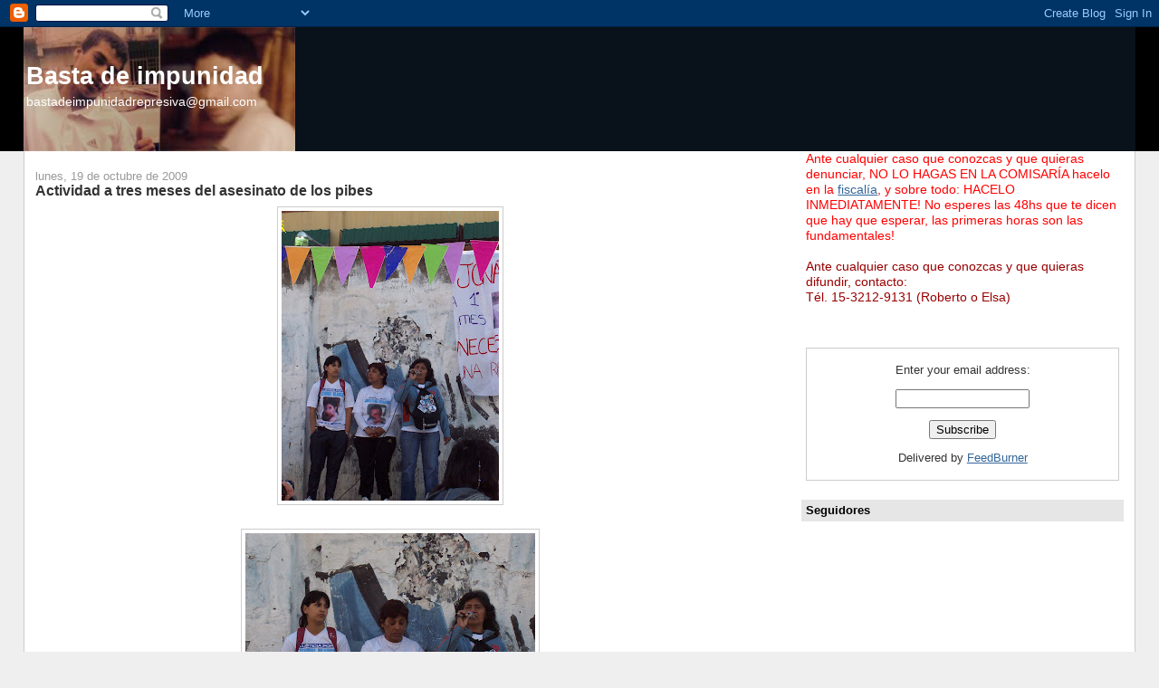

--- FILE ---
content_type: text/html; charset=UTF-8
request_url: https://bastadeimpunidadrepresiva.blogspot.com/2009/10/
body_size: 15036
content:
<!DOCTYPE html>
<html dir='ltr'>
<head>
<link href='https://www.blogger.com/static/v1/widgets/2944754296-widget_css_bundle.css' rel='stylesheet' type='text/css'/>
<meta content='text/html; charset=UTF-8' http-equiv='Content-Type'/>
<meta content='blogger' name='generator'/>
<link href='https://bastadeimpunidadrepresiva.blogspot.com/favicon.ico' rel='icon' type='image/x-icon'/>
<link href='http://bastadeimpunidadrepresiva.blogspot.com/2009/10/' rel='canonical'/>
<link rel="alternate" type="application/atom+xml" title="Basta de impunidad - Atom" href="https://bastadeimpunidadrepresiva.blogspot.com/feeds/posts/default" />
<link rel="alternate" type="application/rss+xml" title="Basta de impunidad - RSS" href="https://bastadeimpunidadrepresiva.blogspot.com/feeds/posts/default?alt=rss" />
<link rel="service.post" type="application/atom+xml" title="Basta de impunidad - Atom" href="https://www.blogger.com/feeds/4704854648751918339/posts/default" />
<!--Can't find substitution for tag [blog.ieCssRetrofitLinks]-->
<meta content='http://bastadeimpunidadrepresiva.blogspot.com/2009/10/' property='og:url'/>
<meta content='Basta de impunidad' property='og:title'/>
<meta content='bastadeimpunidadrepresiva@gmail.com' property='og:description'/>
<title>Basta de impunidad: octubre 2009</title>
<style id='page-skin-1' type='text/css'><!--
/*
-----------------------------------------------
Blogger Template Style
Name:     Stretch Denim
Designer: Darren Delaye
URL:      www.DarrenDelaye.com
Date:     11 Jul 2006
-----------------------------------------------
*/
body {
background: #efefef;
margin: 0;
padding: 0px;
font: x-small Verdana, Arial;
text-align: center;
color: #333333;
font-size/* */:/**/small;
font-size: /**/small;
}
a:link {
color: #336699;
}
a:visited {
color: #336699;
}
a img {
border-width: 0;
}
#outer-wrapper {
font: normal normal 100% Verdana, Arial, Sans-serif;;
}
/* Header
----------------------------------------------- */
#header-wrapper {
margin:0;
padding: 0;
background-color: #000000;
text-align: left;
}
#header {
margin: 0 2%;
background-color: #09111a;
color: #ffffff;
padding: 0;
font: normal normal 210% Verdana, Arial, Sans-serif;;
position: relative;
}
h1.title {
padding-top: 38px;
margin: 0 1% .1em;
line-height: 1.2em;
font-size: 100%;
}
h1.title a, h1.title a:visited {
color: #ffffff;
text-decoration: none;
}
#header .description {
display: block;
margin: 0 1%;
padding: 0 0 40px;
line-height: 1.4em;
font-size: 50%;
}
/* Content
----------------------------------------------- */
.clear {
clear: both;
}
#content-wrapper {
margin: 0 2%;
padding: 0 0 15px;
text-align: left;
background-color: #ffffff;
border: 1px solid #cccccc;
border-top: 0;
}
#main-wrapper {
margin-left: 1%;
width: 64%;
float: left;
background-color: #ffffff;
display: inline;       /* fix for doubling margin in IE */
word-wrap: break-word; /* fix for long text breaking sidebar float in IE */
overflow: hidden;      /* fix for long non-text content breaking IE sidebar float */
}
#sidebar-wrapper {
margin-right: 1%;
width: 29%;
float: right;
background-color: #ffffff;
display: inline;       /* fix for doubling margin in IE */
word-wrap: break-word; /* fix for long text breaking sidebar float in IE */
overflow: hidden;      /* fix for long non-text content breaking IE sidebar float */
}
/* Headings
----------------------------------------------- */
h2, h3 {
margin: 0;
}
/* Posts
----------------------------------------------- */
.date-header {
margin: 1.5em 0 0;
font-weight: normal;
color: #999999;
font-size: 100%;
}
.post {
margin: 0 0 1.5em;
padding-bottom: 1.5em;
}
.post-title {
margin: 0;
padding: 0;
font-size: 125%;
font-weight: bold;
line-height: 1.1em;
}
.post-title a, .post-title a:visited, .post-title strong {
text-decoration: none;
color: #333333;
font-weight: bold;
}
.post div {
margin: 0 0 .75em;
line-height: 1.3em;
}
.post-footer {
margin: -.25em 0 0;
color: #333333;
font-size: 87%;
}
.post-footer .span {
margin-right: .3em;
}
.post img, table.tr-caption-container {
padding: 4px;
border: 1px solid #cccccc;
}
.tr-caption-container img {
border: none;
padding: 0;
}
.post blockquote {
margin: 1em 20px;
}
.post blockquote p {
margin: .75em 0;
}
/* Comments
----------------------------------------------- */
#comments h4 {
margin: 1em 0;
color: #999999;
}
#comments h4 strong {
font-size: 110%;
}
#comments-block {
margin: 1em 0 1.5em;
line-height: 1.3em;
}
#comments-block dt {
margin: .5em 0;
}
#comments-block dd {
margin: .25em 0 0;
}
#comments-block dd.comment-footer {
margin: -.25em 0 2em;
line-height: 1.4em;
font-size: 78%;
}
#comments-block dd p {
margin: 0 0 .75em;
}
.deleted-comment {
font-style:italic;
color:gray;
}
.feed-links {
clear: both;
line-height: 2.5em;
}
#blog-pager-newer-link {
float: left;
}
#blog-pager-older-link {
float: right;
}
#blog-pager {
text-align: center;
}
/* Sidebar Content
----------------------------------------------- */
.sidebar h2 {
margin: 1.6em 0 .5em;
padding: 4px 5px;
background-color: #e6e6e6;
font-size: 100%;
color: #000000;
}
.sidebar ul {
margin: 0;
padding: 0;
list-style: none;
}
.sidebar li {
margin: 0;
padding-top: 0;
padding-right: 0;
padding-bottom: .5em;
padding-left: 15px;
text-indent: -15px;
line-height: 1.5em;
}
.sidebar {
color: #333333;
line-height:1.3em;
}
.sidebar .widget {
margin-bottom: 1em;
}
.sidebar .widget-content {
margin: 0 5px;
}
/* Profile
----------------------------------------------- */
.profile-img {
float: left;
margin-top: 0;
margin-right: 5px;
margin-bottom: 5px;
margin-left: 0;
padding: 4px;
border: 1px solid #cccccc;
}
.profile-data {
margin:0;
text-transform:uppercase;
letter-spacing:.1em;
font-weight: bold;
line-height: 1.6em;
font-size: 78%;
}
.profile-datablock {
margin:.5em 0 .5em;
}
.profile-textblock {
margin: 0.5em 0;
line-height: 1.6em;
}
/* Footer
----------------------------------------------- */
#footer {
clear: both;
text-align: center;
color: #333333;
}
#footer .widget {
margin:.5em;
padding-top: 20px;
font-size: 85%;
line-height: 1.5em;
text-align: left;
}
/** Page structure tweaks for layout editor wireframe */
body#layout #header {
width: 750px;
}

--></style>
<link href='https://www.blogger.com/dyn-css/authorization.css?targetBlogID=4704854648751918339&amp;zx=06f2197e-d37e-4ce7-9f38-bb96e812b9a2' media='none' onload='if(media!=&#39;all&#39;)media=&#39;all&#39;' rel='stylesheet'/><noscript><link href='https://www.blogger.com/dyn-css/authorization.css?targetBlogID=4704854648751918339&amp;zx=06f2197e-d37e-4ce7-9f38-bb96e812b9a2' rel='stylesheet'/></noscript>
<meta name='google-adsense-platform-account' content='ca-host-pub-1556223355139109'/>
<meta name='google-adsense-platform-domain' content='blogspot.com'/>

</head>
<body>
<div class='navbar section' id='navbar'><div class='widget Navbar' data-version='1' id='Navbar1'><script type="text/javascript">
    function setAttributeOnload(object, attribute, val) {
      if(window.addEventListener) {
        window.addEventListener('load',
          function(){ object[attribute] = val; }, false);
      } else {
        window.attachEvent('onload', function(){ object[attribute] = val; });
      }
    }
  </script>
<div id="navbar-iframe-container"></div>
<script type="text/javascript" src="https://apis.google.com/js/platform.js"></script>
<script type="text/javascript">
      gapi.load("gapi.iframes:gapi.iframes.style.bubble", function() {
        if (gapi.iframes && gapi.iframes.getContext) {
          gapi.iframes.getContext().openChild({
              url: 'https://www.blogger.com/navbar/4704854648751918339?origin\x3dhttps://bastadeimpunidadrepresiva.blogspot.com',
              where: document.getElementById("navbar-iframe-container"),
              id: "navbar-iframe"
          });
        }
      });
    </script><script type="text/javascript">
(function() {
var script = document.createElement('script');
script.type = 'text/javascript';
script.src = '//pagead2.googlesyndication.com/pagead/js/google_top_exp.js';
var head = document.getElementsByTagName('head')[0];
if (head) {
head.appendChild(script);
}})();
</script>
</div></div>
<div id='outer-wrapper'><div id='wrap2'>
<!-- skip links for text browsers -->
<span id='skiplinks' style='display:none;'>
<a href='#main'>skip to main </a> |
      <a href='#sidebar'>skip to sidebar</a>
</span>
<div id='header-wrapper'>
<div class='header section' id='header'><div class='widget Header' data-version='1' id='Header1'>
<div id='header-inner' style='background-image: url("https://blogger.googleusercontent.com/img/b/R29vZ2xl/AVvXsEgCoatj5hwTWfXndTSruipp6NqQNyShlhg3a_aGTUuyUyfrNssNhwp5d2DqCLE8_Y9YWoADSNWYdOjcysENVW4s8z_iee22mDgdd_eUKBnHqckcluLJSaOZBo3JPcACeMTymoAqamokp7E/s1600-r/intro_kikiezequiel.jpg"); background-position: left; width: 300px; min-height: 137px; _height: 137px; background-repeat: no-repeat; '>
<div class='titlewrapper' style='background: transparent'>
<h1 class='title' style='background: transparent; border-width: 0px'>
<a href='https://bastadeimpunidadrepresiva.blogspot.com/'>
Basta de impunidad
</a>
</h1>
</div>
<div class='descriptionwrapper'>
<p class='description'><span>bastadeimpunidadrepresiva@gmail.com</span></p>
</div>
</div>
</div></div>
</div>
<div id='content-wrapper'>
<div id='crosscol-wrapper' style='text-align:center'>
<div class='crosscol no-items section' id='crosscol'></div>
</div>
<div id='main-wrapper'>
<div class='main section' id='main'><div class='widget Blog' data-version='1' id='Blog1'>
<div class='blog-posts hfeed'>

          <div class="date-outer">
        
<h2 class='date-header'><span>lunes, 19 de octubre de 2009</span></h2>

          <div class="date-posts">
        
<div class='post-outer'>
<div class='post hentry uncustomized-post-template' itemprop='blogPost' itemscope='itemscope' itemtype='http://schema.org/BlogPosting'>
<meta content='https://blogger.googleusercontent.com/img/b/R29vZ2xl/AVvXsEiqi9RheQKjxfJDRGYGERer8Al7jxNxd4gnsIkcxuE4RPrSFcMpw7XscH6WRmevxhgNP7JjOhZ96eEtpAfFYol2WIXQgrFgD18dEb1UeS7wjivTUr3_sw_uEA1kfFGovjyTbPAeZ7Shfks/s320/agostoseptiembreoctubre+040.jpg' itemprop='image_url'/>
<meta content='4704854648751918339' itemprop='blogId'/>
<meta content='2917938311002040212' itemprop='postId'/>
<a name='2917938311002040212'></a>
<h3 class='post-title entry-title' itemprop='name'>
<a href='https://bastadeimpunidadrepresiva.blogspot.com/2009/10/actividad-tres-meses-del-asesinato-de.html'>Actividad a tres meses del asesinato de los pibes</a>
</h3>
<div class='post-header'>
<div class='post-header-line-1'></div>
</div>
<div class='post-body entry-content' id='post-body-2917938311002040212' itemprop='description articleBody'>
<a href="https://blogger.googleusercontent.com/img/b/R29vZ2xl/AVvXsEiqi9RheQKjxfJDRGYGERer8Al7jxNxd4gnsIkcxuE4RPrSFcMpw7XscH6WRmevxhgNP7JjOhZ96eEtpAfFYol2WIXQgrFgD18dEb1UeS7wjivTUr3_sw_uEA1kfFGovjyTbPAeZ7Shfks/s1600-h/agostoseptiembreoctubre+040.jpg" onblur="try {parent.deselectBloggerImageGracefully();} catch(e) {}"><img alt="" border="0" id="BLOGGER_PHOTO_ID_5394344402907259170" src="https://blogger.googleusercontent.com/img/b/R29vZ2xl/AVvXsEiqi9RheQKjxfJDRGYGERer8Al7jxNxd4gnsIkcxuE4RPrSFcMpw7XscH6WRmevxhgNP7JjOhZ96eEtpAfFYol2WIXQgrFgD18dEb1UeS7wjivTUr3_sw_uEA1kfFGovjyTbPAeZ7Shfks/s320/agostoseptiembreoctubre+040.jpg" style="margin: 0px auto 10px; display: block; text-align: center; cursor: pointer; width: 240px; height: 320px;" /></a><br /><a href="https://blogger.googleusercontent.com/img/b/R29vZ2xl/AVvXsEipbAoDjEUI_L455lhttWUzF_Sr7H9btnBWdEGJD5u2cnePd5M1la_BoUOLa0MxSyP5zJaRhpBEL6ZFYbTZp8YNgsMOk6of7a8NmvuSMwEGjKdxCaBIJ8_K493VQ5CNvX82UlQ8jdrcQx4/s1600-h/agostoseptiembreoctubre+039.jpg" onblur="try {parent.deselectBloggerImageGracefully();} catch(e) {}"><img alt="" border="0" id="BLOGGER_PHOTO_ID_5394344395713964386" src="https://blogger.googleusercontent.com/img/b/R29vZ2xl/AVvXsEipbAoDjEUI_L455lhttWUzF_Sr7H9btnBWdEGJD5u2cnePd5M1la_BoUOLa0MxSyP5zJaRhpBEL6ZFYbTZp8YNgsMOk6of7a8NmvuSMwEGjKdxCaBIJ8_K493VQ5CNvX82UlQ8jdrcQx4/s320/agostoseptiembreoctubre+039.jpg" style="margin: 0px auto 10px; display: block; text-align: center; cursor: pointer; width: 320px; height: 240px;" /></a><br /><a href="https://blogger.googleusercontent.com/img/b/R29vZ2xl/AVvXsEjKOCyFTNI6vosO8yS_Gk8dPA5NgTXzq8dZo1BTskBJS1fEqxCBxREAqUbnOkfw4b3jtnRDdSLJS4Mi8UWbj2SqCU3SbYg6Zkme50gb09ILBSPCc9oBrKDfOFaIBaLszdyHPrgmZBhb97U/s1600-h/agostoseptiembreoctubre+038.jpg" onblur="try {parent.deselectBloggerImageGracefully();} catch(e) {}"><img alt="" border="0" id="BLOGGER_PHOTO_ID_5394344383995811986" src="https://blogger.googleusercontent.com/img/b/R29vZ2xl/AVvXsEjKOCyFTNI6vosO8yS_Gk8dPA5NgTXzq8dZo1BTskBJS1fEqxCBxREAqUbnOkfw4b3jtnRDdSLJS4Mi8UWbj2SqCU3SbYg6Zkme50gb09ILBSPCc9oBrKDfOFaIBaLszdyHPrgmZBhb97U/s320/agostoseptiembreoctubre+038.jpg" style="margin: 0px auto 10px; display: block; text-align: center; cursor: pointer; width: 320px; height: 240px;" /></a><br /><a href="https://blogger.googleusercontent.com/img/b/R29vZ2xl/AVvXsEhok0-mUqIc8OqqgXz0PmUA5FJQmcRbv3Got3knXXdzLnh9c2JKOlaDohAiOLSZe_OW7vsNiauVf8WZNjzGSuBHXab4yEfuWN0R4WBz-7X4_lt9e1H-mZ0Hrni4tnaMyUy4KxGYjd3OYOg/s1600-h/agostoseptiembreoctubre+036.jpg" onblur="try {parent.deselectBloggerImageGracefully();} catch(e) {}"><img alt="" border="0" id="BLOGGER_PHOTO_ID_5394344376718755666" src="https://blogger.googleusercontent.com/img/b/R29vZ2xl/AVvXsEhok0-mUqIc8OqqgXz0PmUA5FJQmcRbv3Got3knXXdzLnh9c2JKOlaDohAiOLSZe_OW7vsNiauVf8WZNjzGSuBHXab4yEfuWN0R4WBz-7X4_lt9e1H-mZ0Hrni4tnaMyUy4KxGYjd3OYOg/s320/agostoseptiembreoctubre+036.jpg" style="margin: 0px auto 10px; display: block; text-align: center; cursor: pointer; width: 320px; height: 240px;" /></a><br /><a href="https://blogger.googleusercontent.com/img/b/R29vZ2xl/AVvXsEjJ7Q1po_-5Ixaxxewo7CSQbmliLb_2t2X6lK9PFJDAoPtPKpSxIKO3yLLnjoU3zvaKRCJq8t3_IDxOEwsVdo1a6SwZKQqWlhfIUo_ApkSL0FN23BjyWXjWJkqZ2M0dlPEQdR83guihqBM/s1600-h/agostoseptiembreoctubre+035.jpg" onblur="try {parent.deselectBloggerImageGracefully();} catch(e) {}"><img alt="" border="0" id="BLOGGER_PHOTO_ID_5394344369435315186" src="https://blogger.googleusercontent.com/img/b/R29vZ2xl/AVvXsEjJ7Q1po_-5Ixaxxewo7CSQbmliLb_2t2X6lK9PFJDAoPtPKpSxIKO3yLLnjoU3zvaKRCJq8t3_IDxOEwsVdo1a6SwZKQqWlhfIUo_ApkSL0FN23BjyWXjWJkqZ2M0dlPEQdR83guihqBM/s320/agostoseptiembreoctubre+035.jpg" style="margin: 0px auto 10px; display: block; text-align: center; cursor: pointer; width: 240px; height: 320px;" /></a><br /><p class="MsoNormal"><span style="" lang="ES-CR">Pasaditas las cuatro de la tarde fuimos llegando a la casa de Angélica y armando lo que más tarde sería una riquísima merienda, chocolatada, torta fritas, galletitas varias y muchas cosas más.</span></p>  <p class="MsoNormal"><span style="" lang="ES-CR">Poco a poco se iba sumando gente del barrio y también de diferentes agrupaciones que adhieren a la denuncia de las familias de Jonathan y Ezequiel, asesinados por la policía el 8 de julio y desaparecidos<span style="">  </span>hasta casi tres meses después.</span></p>  <p class="MsoNormal"><span style="" lang="ES-CR">La actividad empezó cuando Angélica se acercó al micrófono, saludando a los vecinos y a toda la gente que se acercó a la calle. </span></p>  <p class="MsoNormal"><span style="" lang="ES-CR">Angélica (mamá de Jonathan), Eli (hermana de Ezequiel) y Gumercinda (mamá de Judith) contaron los casos de gatillo fácil que les arrancaron la vida de sus hijos y hermanos, siendo escuchados por los vecinos presentes y por los que miraban desde los balcones de los edificios cercanos. </span></p>  <p class="MsoNormal"><span style="" lang="ES-CR">Luego de ese momento cargado de emoción e<span style="">  </span>impotencia, nos pusimos a merendar, mientras algunos compañeros y familiares de los chicos comenzaron a pintar un mural en homenaje a Jonathan y Ezequiel.</span></p>  <p class="MsoNormal"><span style="" lang="ES-CR">También se proyectaron los cortos del caso Luciano Arruga, Sonia Colman y Andrea Viera, tres victimas del gatillo fácil.</span></p>  <p class="MsoNormal"><span style="" lang="ES-CR">La actividad finalizó pasadas las ocho de la noche, con el mural terminado y con mensajes de las familias de los chicos. Un mural que nos recuerda el pedido de justicia por los pibes de Lugano.<br /></span></p><p class="MsoNormal"><br /><span style="" lang="ES-CR"></span></p><p class="MsoNormal"><span style="" lang="ES-CR"><br /></span></p><br /><br /><a href="https://blogger.googleusercontent.com/img/b/R29vZ2xl/AVvXsEiBgfdfE-Cc2z1MrB5Mgcz4V5LWhUnb56PBLVyU6KQL8QTrPQkiQ_9BKMMn2H0f_rrBHARMmIaCmv2pyCfmMlR3R1T8T2XYTRzG_LI7IxqlBt2HYQjAr-0Vh88Rg3h-8twE4IrndthrRZA/s1600-h/agostoseptiembreoctubre+048.jpg" onblur="try {parent.deselectBloggerImageGracefully();} catch(e) {}"><img alt="" border="0" id="BLOGGER_PHOTO_ID_5394345747202086962" src="https://blogger.googleusercontent.com/img/b/R29vZ2xl/AVvXsEiBgfdfE-Cc2z1MrB5Mgcz4V5LWhUnb56PBLVyU6KQL8QTrPQkiQ_9BKMMn2H0f_rrBHARMmIaCmv2pyCfmMlR3R1T8T2XYTRzG_LI7IxqlBt2HYQjAr-0Vh88Rg3h-8twE4IrndthrRZA/s320/agostoseptiembreoctubre+048.jpg" style="margin: 0px auto 10px; display: block; text-align: center; cursor: pointer; width: 320px; height: 240px;" /></a><br /><a href="https://blogger.googleusercontent.com/img/b/R29vZ2xl/AVvXsEinO50YdMo1w-nCSt33YhhyyOzxXq2QJq2QUQFiQyF8aiVTn4TVusMqIqY3rWJhfrbrPZaBEUmBMSJBUOpUFwTKQ7tuTQzp7ipVYclCtHImv_PYCLW4MPd4DcG_AeoCy2SwHr5UjCgXC5k/s1600-h/agostoseptiembreoctubre+047.jpg" onblur="try {parent.deselectBloggerImageGracefully();} catch(e) {}"><img alt="" border="0" id="BLOGGER_PHOTO_ID_5394345738666195906" src="https://blogger.googleusercontent.com/img/b/R29vZ2xl/AVvXsEinO50YdMo1w-nCSt33YhhyyOzxXq2QJq2QUQFiQyF8aiVTn4TVusMqIqY3rWJhfrbrPZaBEUmBMSJBUOpUFwTKQ7tuTQzp7ipVYclCtHImv_PYCLW4MPd4DcG_AeoCy2SwHr5UjCgXC5k/s320/agostoseptiembreoctubre+047.jpg" style="margin: 0px auto 10px; display: block; text-align: center; cursor: pointer; width: 320px; height: 240px;" /></a><br /><a href="https://blogger.googleusercontent.com/img/b/R29vZ2xl/AVvXsEhDVIPmmGoaKu2Bka1_qQKzOeML0EbCql2PaHQwgFNbQ7PtKlYX6W3VbXvHdE_TG28zVrErhXHRSmmDY7PT24cKrYemFuXgDeY3-v0lksp-nxzSexxr0FQ_rKHzSD1ymbA8qA2y1P50sIM/s1600-h/agostoseptiembreoctubre+046.jpg" onblur="try {parent.deselectBloggerImageGracefully();} catch(e) {}"><img alt="" border="0" id="BLOGGER_PHOTO_ID_5394345724528367586" src="https://blogger.googleusercontent.com/img/b/R29vZ2xl/AVvXsEhDVIPmmGoaKu2Bka1_qQKzOeML0EbCql2PaHQwgFNbQ7PtKlYX6W3VbXvHdE_TG28zVrErhXHRSmmDY7PT24cKrYemFuXgDeY3-v0lksp-nxzSexxr0FQ_rKHzSD1ymbA8qA2y1P50sIM/s320/agostoseptiembreoctubre+046.jpg" style="margin: 0px auto 10px; display: block; text-align: center; cursor: pointer; width: 240px; height: 320px;" /></a><br /><a href="https://blogger.googleusercontent.com/img/b/R29vZ2xl/AVvXsEhA9E4-bgNasi7Sco48eHOTtO95lnUlTS2JByOSjlbJ0yIBj1RUz0dZLEy27jDTK4NdOdfWkcLSA9WEYuwwzR3r8XbXXdXGhlHMw14qymaXkMszgk_-IooUk-B7PabNWxZ4Q0TvbqpFx-M/s1600-h/agostoseptiembreoctubre+045.jpg" onblur="try {parent.deselectBloggerImageGracefully();} catch(e) {}"><img alt="" border="0" id="BLOGGER_PHOTO_ID_5394345716496751970" src="https://blogger.googleusercontent.com/img/b/R29vZ2xl/AVvXsEhA9E4-bgNasi7Sco48eHOTtO95lnUlTS2JByOSjlbJ0yIBj1RUz0dZLEy27jDTK4NdOdfWkcLSA9WEYuwwzR3r8XbXXdXGhlHMw14qymaXkMszgk_-IooUk-B7PabNWxZ4Q0TvbqpFx-M/s320/agostoseptiembreoctubre+045.jpg" style="margin: 0px auto 10px; display: block; text-align: center; cursor: pointer; width: 240px; height: 320px;" /></a><br /><a href="https://blogger.googleusercontent.com/img/b/R29vZ2xl/AVvXsEh_byAADhlu-P1p_lrevZsbT55ZqBCrLZ7Ev2HPSJb4HAauv1trZf5rJLMutTG0J6YkEjunqQs2XdVnDIRzdK67rgzE9rdQArKlmm41u02rynTm8o2Gn5oeNOFHxAAMyZLvrhToMAKSuBc/s1600-h/agostoseptiembreoctubre+044.jpg" onblur="try {parent.deselectBloggerImageGracefully();} catch(e) {}"><img alt="" border="0" id="BLOGGER_PHOTO_ID_5394345709636417730" src="https://blogger.googleusercontent.com/img/b/R29vZ2xl/AVvXsEh_byAADhlu-P1p_lrevZsbT55ZqBCrLZ7Ev2HPSJb4HAauv1trZf5rJLMutTG0J6YkEjunqQs2XdVnDIRzdK67rgzE9rdQArKlmm41u02rynTm8o2Gn5oeNOFHxAAMyZLvrhToMAKSuBc/s320/agostoseptiembreoctubre+044.jpg" style="margin: 0px auto 10px; display: block; text-align: center; cursor: pointer; width: 240px; height: 320px;" /></a>
<div style='clear: both;'></div>
</div>
<div class='post-footer'>
<div class='post-footer-line post-footer-line-1'>
<span class='post-author vcard'>
Publicado por
<span class='fn' itemprop='author' itemscope='itemscope' itemtype='http://schema.org/Person'>
<meta content='https://www.blogger.com/profile/00337076095670279604' itemprop='url'/>
<a class='g-profile' href='https://www.blogger.com/profile/00337076095670279604' rel='author' title='author profile'>
<span itemprop='name'>basta de impunidad</span>
</a>
</span>
</span>
<span class='post-timestamp'>
en
<meta content='http://bastadeimpunidadrepresiva.blogspot.com/2009/10/actividad-tres-meses-del-asesinato-de.html' itemprop='url'/>
<a class='timestamp-link' href='https://bastadeimpunidadrepresiva.blogspot.com/2009/10/actividad-tres-meses-del-asesinato-de.html' rel='bookmark' title='permanent link'><abbr class='published' itemprop='datePublished' title='2009-10-19T09:05:00-07:00'>9:05</abbr></a>
</span>
<span class='post-comment-link'>
<a class='comment-link' href='https://bastadeimpunidadrepresiva.blogspot.com/2009/10/actividad-tres-meses-del-asesinato-de.html#comment-form' onclick=''>
No hay comentarios:
  </a>
</span>
<span class='post-icons'>
<span class='item-control blog-admin pid-2138414861'>
<a href='https://www.blogger.com/post-edit.g?blogID=4704854648751918339&postID=2917938311002040212&from=pencil' title='Editar entrada'>
<img alt='' class='icon-action' height='18' src='https://resources.blogblog.com/img/icon18_edit_allbkg.gif' width='18'/>
</a>
</span>
</span>
<div class='post-share-buttons goog-inline-block'>
</div>
</div>
<div class='post-footer-line post-footer-line-2'>
<span class='post-labels'>
Etiquetas:
<a href='https://bastadeimpunidadrepresiva.blogspot.com/search/label/Actividad' rel='tag'>Actividad</a>
</span>
</div>
<div class='post-footer-line post-footer-line-3'>
<span class='post-location'>
</span>
</div>
</div>
</div>
</div>

          </div></div>
        

          <div class="date-outer">
        
<h2 class='date-header'><span>lunes, 5 de octubre de 2009</span></h2>

          <div class="date-posts">
        
<div class='post-outer'>
<div class='post hentry uncustomized-post-template' itemprop='blogPost' itemscope='itemscope' itemtype='http://schema.org/BlogPosting'>
<meta content='https://blogger.googleusercontent.com/img/b/R29vZ2xl/AVvXsEhulvJcyTXGsJP8UXy0yAyZJVFPbhlHdMF_es7tshChIw_5t5_ix_mHbMr1G_Hu8tqYRAgDgt3EQbcR50Alc7iZk1SbEefz359V7UfnZ1a8R0UP3f1eplVPiB3seXPeDBrBnl2XPFb5tPI/s320/intro_kikiezequiel.jpg' itemprop='image_url'/>
<meta content='4704854648751918339' itemprop='blogId'/>
<meta content='5220542832083387080' itemprop='postId'/>
<a name='5220542832083387080'></a>
<div class='post-header'>
<div class='post-header-line-1'></div>
</div>
<div class='post-body entry-content' id='post-body-5220542832083387080' itemprop='description articleBody'>
<div align="center"><br /><strong>PARA QUE NO VUELVA A OCURRIR!!!<br />PARA QUE SE HAGA JUSTICIA!!!<br />BASTA DE IMPUNIDAD REPRESIVA!!!</strong></div><br /><br /><a href="https://blogger.googleusercontent.com/img/b/R29vZ2xl/AVvXsEhulvJcyTXGsJP8UXy0yAyZJVFPbhlHdMF_es7tshChIw_5t5_ix_mHbMr1G_Hu8tqYRAgDgt3EQbcR50Alc7iZk1SbEefz359V7UfnZ1a8R0UP3f1eplVPiB3seXPeDBrBnl2XPFb5tPI/s1600-h/intro_kikiezequiel.jpg" onblur="try {parent.deselectBloggerImageGracefully();} catch(e) {}"><img alt="" border="0" id="BLOGGER_PHOTO_ID_5389338491431245730" src="https://blogger.googleusercontent.com/img/b/R29vZ2xl/AVvXsEhulvJcyTXGsJP8UXy0yAyZJVFPbhlHdMF_es7tshChIw_5t5_ix_mHbMr1G_Hu8tqYRAgDgt3EQbcR50Alc7iZk1SbEefz359V7UfnZ1a8R0UP3f1eplVPiB3seXPeDBrBnl2XPFb5tPI/s320/intro_kikiezequiel.jpg" style="DISPLAY: block; MARGIN: 0px auto 10px; WIDTH: 320px; CURSOR: pointer; HEIGHT: 179px; TEXT-ALIGN: center" /></a><b><br /></b><div style="TEXT-ALIGN: left"><b>Cumpas:</b><br /></div>pasaron tres meses de la desaparición y asesinato de <b>Jonathan y Ezequiel</b>, y los responsables fueron sobreseídos. En el plano legal se hicieron las presentaciones para la apelación.<br />A su vez, la situación de las familias en el barrio está complicada. El <b>hostigamiento y las amenazas</b> no cesan e incluso crecen en la medida en que crece la organizaciòn de las madres para defender a sus hijos de la <b>violencia policial y el consumo del paco</b>.<br />Por todo esto que les estamos contando, apelamos una vez mas, a la <b>solidaridad y el apoyo</b> de tod@s los compañer@s en la actividad que realizaremos este jueves <b>8 de octubre </b>en el barrio de Lugano.<br /><b>Estaremos en la calle denunciando todo esto y compartiendo las realidades que se viven en los barrios en torno a estos temas.</b><br />Si podés, trae galletitas para compartir la chocolatada.<br /><br /><b>Jueves 8 de Octubre a partir de las 16:30hs en Larraya y Chilavert (Av. Cruz al 5400)</b><br /><br />Nos llevan el 101, 141, 150, 36, 117, 47, 185, el Premetro (estación Pola)<br /><br /><b>Abrazos y nos vemos en la lucha!</b><br /><br />Olla Popular de Angel Gallardo y Corrientes, Proyecto Colectivo Fotográfico, Antena Negra<br /><a href="http://bastadeimpunidadrepresiva.blogspot.com/"><b></b></a>
<div style='clear: both;'></div>
</div>
<div class='post-footer'>
<div class='post-footer-line post-footer-line-1'>
<span class='post-author vcard'>
Publicado por
<span class='fn' itemprop='author' itemscope='itemscope' itemtype='http://schema.org/Person'>
<meta content='https://www.blogger.com/profile/00337076095670279604' itemprop='url'/>
<a class='g-profile' href='https://www.blogger.com/profile/00337076095670279604' rel='author' title='author profile'>
<span itemprop='name'>basta de impunidad</span>
</a>
</span>
</span>
<span class='post-timestamp'>
en
<meta content='http://bastadeimpunidadrepresiva.blogspot.com/2009/10/cumpas-pasaron-tres-meses-de-la.html' itemprop='url'/>
<a class='timestamp-link' href='https://bastadeimpunidadrepresiva.blogspot.com/2009/10/cumpas-pasaron-tres-meses-de-la.html' rel='bookmark' title='permanent link'><abbr class='published' itemprop='datePublished' title='2009-10-05T21:24:00-07:00'>21:24</abbr></a>
</span>
<span class='post-comment-link'>
<a class='comment-link' href='https://bastadeimpunidadrepresiva.blogspot.com/2009/10/cumpas-pasaron-tres-meses-de-la.html#comment-form' onclick=''>
1 comentario:
  </a>
</span>
<span class='post-icons'>
<span class='item-control blog-admin pid-2138414861'>
<a href='https://www.blogger.com/post-edit.g?blogID=4704854648751918339&postID=5220542832083387080&from=pencil' title='Editar entrada'>
<img alt='' class='icon-action' height='18' src='https://resources.blogblog.com/img/icon18_edit_allbkg.gif' width='18'/>
</a>
</span>
</span>
<div class='post-share-buttons goog-inline-block'>
</div>
</div>
<div class='post-footer-line post-footer-line-2'>
<span class='post-labels'>
</span>
</div>
<div class='post-footer-line post-footer-line-3'>
<span class='post-location'>
</span>
</div>
</div>
</div>
</div>

          </div></div>
        

          <div class="date-outer">
        
<h2 class='date-header'><span>domingo, 4 de octubre de 2009</span></h2>

          <div class="date-posts">
        
<div class='post-outer'>
<div class='post hentry uncustomized-post-template' itemprop='blogPost' itemscope='itemscope' itemtype='http://schema.org/BlogPosting'>
<meta content='4704854648751918339' itemprop='blogId'/>
<meta content='2411455226773253987' itemprop='postId'/>
<a name='2411455226773253987'></a>
<h3 class='post-title entry-title' itemprop='name'>
<a href='https://bastadeimpunidadrepresiva.blogspot.com/2009/10/corrupcion-paco-y-gatillo-facil.html'>Corrupción, paco y gatillo fácil</a>
</h3>
<div class='post-header'>
<div class='post-header-line-1'></div>
</div>
<div class='post-body entry-content' id='post-body-2411455226773253987' itemprop='description articleBody'>
<span class="Apple-style-span" style="font-family: Arial; font-size: 11px; border-collapse: collapse; color: rgb(98, 98, 98); line-height: 16px; "><span class="Apple-style-span" style="font-size: medium;"><div>[Informe de Proyecto Fotográfico Colectivo]</div><div><br /></div>El jueves 1  de Octubre, familiares, amigxs y vecinxs del barrio de Lugano se presentaron ante la Legislatura de la Ciudad para denunciar el asesinato, en manos de la policía, de Jonathan Lezcano y Ezequiel Blanco.  También se denunciaron los casos de Marisol Lobos y Mabel Guerra, de la Villa 31, esta ultima asesinada por el Prefecto Luis Luque, mientras que Marisol perdió su embarazo producto del shock sufrido y uno de sus ojos. Por último hablo María Rosas Gonzales quien denuncio como la policía arrojo a su hijo, Jeremías, por la autopista Perito Moreno y Castañares, dejándolo en sillas de ruedas y con la cara prácticamente deformada.</span><p><span class="Apple-style-span" style="font-size: medium;">Todos los testimonios tienen algo en común, el accionar corrupto de la Policía y su total impunidad. La realidad que lxs chicxs viven día a día en las villas y barrios pobres de la Capital y el Gran Bs. As es estar continuamente amenazadxs, y más de una vez son golpeadxs y llevadxs a las Comisarias, solo por portación de cara, como se suele decir en los Barrios.</span></p><p><span class="Apple-style-span" style="font-size: medium;">Podemos encontrarnos con cientos de testimonios dentro de los Barrios de cómo la Policía, actúa conjuntamente con las mafias del paco para generar un continuo negocio millonario a costa de la vida de tantos jóvenes y ninxs que mueren en pocos meses de consumir esta droga, en una muerte silenciosa que no deja huellas. </span></p><p><span class="Apple-style-span" style="font-size: medium;">Otra de las practicas cotidianas de la Policía es utilizar a lxs pibxs para robar para ellos, como es el caso de Luciano Arruga desaparecido hace ya 8 meses, por manos del Destacamento de Lomas del Mirador al negarse a hacerlo.</span></p><p><span class="Apple-style-span" style="font-size: medium;">El miedo de lxs vecinxs a denunciar estas prácticas, está sumamente justificado, ya que día a día pueden ver la impunidad con la que se mueve la Policía, cuando lxs amenazan, lxs golpean, lxs desaparecen o lxs matan.</span></p><p style="text-align: center;"><span class="Apple-style-span" style="font-size: medium;"> Ayer 30.000 desaparecidos en manos de la dictadura militar &#161;!!</span></p><div align="center"></div><p align="center"><span class="Apple-style-span" style="font-size: medium;">Hoy cientos de pibes pobres desaparecidos en manos de la dictadura policial &#161;!!</span></p><div align="center"></div><p align="center"><span class="Apple-style-span" style="font-size: medium;">Basta de Gatillo Facil &#161;!!</span></p><div align="center"><span class="Apple-style-span" style="font-size: medium;">Basta de Impunidad &#161;!!</span></div><div align="center"><span class="Apple-style-span" style="font-size: medium;"><br /></span></div><div align="center"><a href="http://www.imagenesenlucha.com.ar/index.php/Actualidad/Corrupcion-paco-y-gatillo-facil"><span class="Apple-style-span" style="font-size: medium;">Para escuchar los audios y las fotos: </span></a></div></span>
<div style='clear: both;'></div>
</div>
<div class='post-footer'>
<div class='post-footer-line post-footer-line-1'>
<span class='post-author vcard'>
Publicado por
<span class='fn' itemprop='author' itemscope='itemscope' itemtype='http://schema.org/Person'>
<meta content='https://www.blogger.com/profile/00337076095670279604' itemprop='url'/>
<a class='g-profile' href='https://www.blogger.com/profile/00337076095670279604' rel='author' title='author profile'>
<span itemprop='name'>basta de impunidad</span>
</a>
</span>
</span>
<span class='post-timestamp'>
en
<meta content='http://bastadeimpunidadrepresiva.blogspot.com/2009/10/corrupcion-paco-y-gatillo-facil.html' itemprop='url'/>
<a class='timestamp-link' href='https://bastadeimpunidadrepresiva.blogspot.com/2009/10/corrupcion-paco-y-gatillo-facil.html' rel='bookmark' title='permanent link'><abbr class='published' itemprop='datePublished' title='2009-10-04T15:19:00-07:00'>15:19</abbr></a>
</span>
<span class='post-comment-link'>
<a class='comment-link' href='https://bastadeimpunidadrepresiva.blogspot.com/2009/10/corrupcion-paco-y-gatillo-facil.html#comment-form' onclick=''>
No hay comentarios:
  </a>
</span>
<span class='post-icons'>
<span class='item-control blog-admin pid-2138414861'>
<a href='https://www.blogger.com/post-edit.g?blogID=4704854648751918339&postID=2411455226773253987&from=pencil' title='Editar entrada'>
<img alt='' class='icon-action' height='18' src='https://resources.blogblog.com/img/icon18_edit_allbkg.gif' width='18'/>
</a>
</span>
</span>
<div class='post-share-buttons goog-inline-block'>
</div>
</div>
<div class='post-footer-line post-footer-line-2'>
<span class='post-labels'>
</span>
</div>
<div class='post-footer-line post-footer-line-3'>
<span class='post-location'>
</span>
</div>
</div>
</div>
</div>
<div class='post-outer'>
<div class='post hentry uncustomized-post-template' itemprop='blogPost' itemscope='itemscope' itemtype='http://schema.org/BlogPosting'>
<meta content='https://blogger.googleusercontent.com/img/b/R29vZ2xl/AVvXsEh4_LMzZzGmtWRrRJgm-5lKrSMB8H3_AZ_ICMWMPV9pH39CNpu7w6l4tt5wyW1sIuBJfBqaP9_50Any9aviUjcouxnVXJnc_gO7sgD_grzTv41T79HNdyFMvJ_doMyhbWQHasdkcaPALTE/s320/focodevi-inv.jpg' itemprop='image_url'/>
<meta content='4704854648751918339' itemprop='blogId'/>
<meta content='8998997910015743152' itemprop='postId'/>
<a name='8998997910015743152'></a>
<h3 class='post-title entry-title' itemprop='name'>
<a href='https://bastadeimpunidadrepresiva.blogspot.com/2009/10/presentacion-de-focodevi-foro.html'>Presentación de FOCODEVI (Foro comunitario por el derecho de las víctimas)</a>
</h3>
<div class='post-header'>
<div class='post-header-line-1'></div>
</div>
<div class='post-body entry-content' id='post-body-8998997910015743152' itemprop='description articleBody'>
Este lunes 5 de octubre<div>a las 18.30hs </div><div>en el auditorio de SUTERH  (Venezuela 330 y balcarce).</div><div><br /><img alt="" border="0" id="BLOGGER_PHOTO_ID_5388872394127003218" src="https://blogger.googleusercontent.com/img/b/R29vZ2xl/AVvXsEh4_LMzZzGmtWRrRJgm-5lKrSMB8H3_AZ_ICMWMPV9pH39CNpu7w6l4tt5wyW1sIuBJfBqaP9_50Any9aviUjcouxnVXJnc_gO7sgD_grzTv41T79HNdyFMvJ_doMyhbWQHasdkcaPALTE/s320/focodevi-inv.jpg" style="float:left; margin:0 10px 10px 0;cursor:pointer; cursor:hand;width: 320px; height: 263px;" /></div><div>&#8220;SOMOS EL TESTIMONIO DE QUE LAS COSAS NO LE PASAN SOLAMENTE A LOS DEMÁS&#8221;<br /><br />Consideramos -y lo sabemos por la dura experiencia propia- que se puede  construir desde el dolor.<br />Entendemos que las tragedias que hemos padecido podrían haberse evitado  si se hubiesen atacado  criteriosamente y con convicción las verdaderas  causas que las provocaron.<br />Por esto es que varias organizaciones &#8211;y también</div><div> familiares que no han  participado hasta ahora en ninguna ONG- estamos conformando un espacio  al que hemos denominado Foro comunitario por los derechos de la víctima  (FOCODEVI), cuyos objetivos son: impulsar, analizar y proponer al Estado  políticas públicas tendientes a lograr el cumplimiento efectivo de los  derechos de la víctima, con el compromiso también de hacer un  seguimiento de su ejecución y de sugerir su permanente actualización.<br />Tenemos la certeza de que sólo un Estado garante de los derechos humanos  y una ciudadanía comprometida y responsable, podrán crear las  condiciones necesarias para terminar con las muertes evitables, para que  el derecho a la vida, a la dignidad, a la igualdad, sean el pilar  fundamental de nuestra comunidad.<br />Desde esta convicción, creemos que no debe ser nuestra tarea reemplazar  al Estado o cumplimentar aspectos en los que esté ausente, sino la de  exigirle -colaborando mancomundamente con él, desde nuestra pertenencia  comunitaria-, que cumpla con sus obligaciones. Porque estamos  convencidos de que el Estado tiene una responsabilidad imprescriptible  respecto de nuestro derecho a la reparación como víctimas.<br />Para lograr este objetivo, nos proponemos articular acciones con otras  organizaciones no gubernamentales y con los estamentos del Estado  (nacional, provincial y municipal), tanto a nivel local como  internacional, para que nos ayuden a producir los cambios que eviten o  disminuyan hasta el máximo posible las negligencias y las falencias que  fueron las causales que nos colocaron en nuestra condición no elegida de  víctimas.<br />Nos organizamos, en principio, porque queremos ser respetados y tratados  dignamente &#8211;lo que implica, en primer lugar, ser escuchados-, por los  funcionarios de los poderes del Estado (tanto del Judicial, como del  Legislativo y del Ejecutivo) que deben ser y estar sensibilizados para  comprender algo que no es sencillo: la situación de la víctima.<br />Ser escuchados significa, para nosotros, siempre, obtener una respuesta  y una acción consecuente con ella.<br />Nos proponemos impulsar, fundamentalmente, campañas de prevención  masivas para evitar los delitos contra la vida y la integridad sexual. Y  una vez producidos los hechos no deseados, también campañas de  concientización, en todos los ámbitos, para fortalecer la presencia de  la víctima en el proceso judicial y consolidar el rol del querellante (o  particular damnificado), que aspiramos a transformar en una figura  jurídica de participación ineludible en los casos de los delitos que nos  nuclean en el Foro.<br />Los primeros pasos para el logro de esos objetivos, serían alcanzar el  pleno patrocinio gratuito para los querellantes sin recursos en esos  casos específicos; la igualación de los derechos de la víctima con los  que hasta ahora -y que nos parecen logros valiosos- disponen sólo e  inequitativamente los imputados; y la ampliación de los plazos de  prescripción en las causas de delitos dolosos.<br />Por todo esto, convocamos e invitamos a participar y a unirse en esta  lucha a todos los que compartan estas expectativas. Creemos en el  diálogo y en la construcción. Nos proponemos reclamar nuestros derechos  con firmeza, pero jamás con violencia, porque ha sido la violencia la  que nos privó de nuestros seres queridos.<br />Estamos firmemente convencidos de que, para lograr cambios positivos en  esta sociedad, será necesario que trabajemos juntos, y que asumamos  definitivamente que las cosas no le pasan solamente a los demás.<br /><br />Para contactarse: 15 5176 3069 (Rosa García) / 15 4415 1157 (Oscar  Castellucci) / 15 6275 5708 (Noemí Cardozo) / 15 4156 1231 (Raquel Witis)</div>
<div style='clear: both;'></div>
</div>
<div class='post-footer'>
<div class='post-footer-line post-footer-line-1'>
<span class='post-author vcard'>
Publicado por
<span class='fn' itemprop='author' itemscope='itemscope' itemtype='http://schema.org/Person'>
<meta content='https://www.blogger.com/profile/00337076095670279604' itemprop='url'/>
<a class='g-profile' href='https://www.blogger.com/profile/00337076095670279604' rel='author' title='author profile'>
<span itemprop='name'>basta de impunidad</span>
</a>
</span>
</span>
<span class='post-timestamp'>
en
<meta content='http://bastadeimpunidadrepresiva.blogspot.com/2009/10/presentacion-de-focodevi-foro.html' itemprop='url'/>
<a class='timestamp-link' href='https://bastadeimpunidadrepresiva.blogspot.com/2009/10/presentacion-de-focodevi-foro.html' rel='bookmark' title='permanent link'><abbr class='published' itemprop='datePublished' title='2009-10-04T15:12:00-07:00'>15:12</abbr></a>
</span>
<span class='post-comment-link'>
<a class='comment-link' href='https://bastadeimpunidadrepresiva.blogspot.com/2009/10/presentacion-de-focodevi-foro.html#comment-form' onclick=''>
No hay comentarios:
  </a>
</span>
<span class='post-icons'>
<span class='item-control blog-admin pid-2138414861'>
<a href='https://www.blogger.com/post-edit.g?blogID=4704854648751918339&postID=8998997910015743152&from=pencil' title='Editar entrada'>
<img alt='' class='icon-action' height='18' src='https://resources.blogblog.com/img/icon18_edit_allbkg.gif' width='18'/>
</a>
</span>
</span>
<div class='post-share-buttons goog-inline-block'>
</div>
</div>
<div class='post-footer-line post-footer-line-2'>
<span class='post-labels'>
</span>
</div>
<div class='post-footer-line post-footer-line-3'>
<span class='post-location'>
</span>
</div>
</div>
</div>
</div>

        </div></div>
      
</div>
<div class='blog-pager' id='blog-pager'>
<span id='blog-pager-newer-link'>
<a class='blog-pager-newer-link' href='https://bastadeimpunidadrepresiva.blogspot.com/search?updated-max=2010-01-08T06:30:00-08:00&amp;max-results=7&amp;reverse-paginate=true' id='Blog1_blog-pager-newer-link' title='Entradas más recientes'>Entradas más recientes</a>
</span>
<span id='blog-pager-older-link'>
<a class='blog-pager-older-link' href='https://bastadeimpunidadrepresiva.blogspot.com/search?updated-max=2009-10-04T15:12:00-07:00&amp;max-results=7' id='Blog1_blog-pager-older-link' title='Entradas antiguas'>Entradas antiguas</a>
</span>
<a class='home-link' href='https://bastadeimpunidadrepresiva.blogspot.com/'>Inicio</a>
</div>
<div class='clear'></div>
<div class='blog-feeds'>
<div class='feed-links'>
Suscribirse a:
<a class='feed-link' href='https://bastadeimpunidadrepresiva.blogspot.com/feeds/posts/default' target='_blank' type='application/atom+xml'>Comentarios (Atom)</a>
</div>
</div>
</div></div>
</div>
<div id='sidebar-wrapper'>
<div class='sidebar section' id='sidebar'><div class='widget Text' data-version='1' id='Text1'>
<div class='widget-content'>
<span style="font-family:'Trebuchet MS', Trebuchet, Verdana, sans-serif;font-size:14px;" class="Apple-style-span"><span style="color:#FF0000;" class="Apple-style-span">Ante cualquier caso que conozcas y que quieras denunciar, NO LO HAGAS EN LA COMISARÍA hacelo en la <a href="http://www.solucion-legal.com.ar/juzgados-cf-criminal1-2-1.htm">fiscalía</a>, y sobre todo: HACELO INMEDIATAMENTE! No esperes las 48hs que te dicen que hay que esperar, las primeras horas son las fundamentales!</span></span><div><span style="font-family:'Trebuchet MS', Trebuchet, Verdana, sans-serif;font-size:130%;" class="Apple-style-span"><span style="font-size:14px;" class="Apple-style-span"><span style="color:#990000;" class="Apple-style-span"><br/></span></span></span></div><div><span style="  ;font-family:'Trebuchet MS', Trebuchet, Verdana, sans-serif;font-size:14px;" class="Apple-style-span"><span style="color:#990000;" class="Apple-style-span">Ante cualquier caso que conozcas y que quieras difundir, contacto:<br/>Tél. 15-3212-9131 (Roberto o Elsa)<br/><br/></span><br/></span></div>
</div>
<div class='clear'></div>
</div><div class='widget HTML' data-version='1' id='HTML1'>
<div class='widget-content'>
<form action="http://feedburner.google.com/fb/a/mailverify" style="border:1px solid #ccc;padding:3px;text-align:center;" target="popupwindow" method="post" onsubmit="window.open('http://feedburner.google.com/fb/a/mailverify?uri=BastaDeImpunidad', 'popupwindow', 'scrollbars=yes,width=550,height=520');return true"><p>Enter your email address:</p><p><input style="width:140px" name="email" type="text"/></p><input value="BastaDeImpunidad" name="uri" type="hidden"/><input value="es_ES" name="loc" type="hidden"/><input value="Subscribe" type="submit"/><p>Delivered by <a href="http://feedburner.google.com" target="_blank">FeedBurner</a></p></form>
</div>
<div class='clear'></div>
</div><div class='widget Followers' data-version='1' id='Followers1'>
<h2 class='title'>Seguidores</h2>
<div class='widget-content'>
<div id='Followers1-wrapper'>
<div style='margin-right:2px;'>
<div><script type="text/javascript" src="https://apis.google.com/js/platform.js"></script>
<div id="followers-iframe-container"></div>
<script type="text/javascript">
    window.followersIframe = null;
    function followersIframeOpen(url) {
      gapi.load("gapi.iframes", function() {
        if (gapi.iframes && gapi.iframes.getContext) {
          window.followersIframe = gapi.iframes.getContext().openChild({
            url: url,
            where: document.getElementById("followers-iframe-container"),
            messageHandlersFilter: gapi.iframes.CROSS_ORIGIN_IFRAMES_FILTER,
            messageHandlers: {
              '_ready': function(obj) {
                window.followersIframe.getIframeEl().height = obj.height;
              },
              'reset': function() {
                window.followersIframe.close();
                followersIframeOpen("https://www.blogger.com/followers/frame/4704854648751918339?colors\x3dCgt0cmFuc3BhcmVudBILdHJhbnNwYXJlbnQaByMzMzMzMzMiByMwMDAwMDAqByNmZmZmZmYyByMwMDAwMDA6ByMzMzMzMzNCByMwMDAwMDBKByMwMDAwMDBSByNGRkZGRkZaC3RyYW5zcGFyZW50\x26pageSize\x3d21\x26hl\x3des\x26origin\x3dhttps://bastadeimpunidadrepresiva.blogspot.com");
              },
              'open': function(url) {
                window.followersIframe.close();
                followersIframeOpen(url);
              }
            }
          });
        }
      });
    }
    followersIframeOpen("https://www.blogger.com/followers/frame/4704854648751918339?colors\x3dCgt0cmFuc3BhcmVudBILdHJhbnNwYXJlbnQaByMzMzMzMzMiByMwMDAwMDAqByNmZmZmZmYyByMwMDAwMDA6ByMzMzMzMzNCByMwMDAwMDBKByMwMDAwMDBSByNGRkZGRkZaC3RyYW5zcGFyZW50\x26pageSize\x3d21\x26hl\x3des\x26origin\x3dhttps://bastadeimpunidadrepresiva.blogspot.com");
  </script></div>
</div>
</div>
<div class='clear'></div>
</div>
</div><div class='widget BlogArchive' data-version='1' id='BlogArchive1'>
<h2>Archivo del blog</h2>
<div class='widget-content'>
<div id='ArchiveList'>
<div id='BlogArchive1_ArchiveList'>
<ul class='hierarchy'>
<li class='archivedate collapsed'>
<a class='toggle' href='javascript:void(0)'>
<span class='zippy'>

        &#9658;&#160;
      
</span>
</a>
<a class='post-count-link' href='https://bastadeimpunidadrepresiva.blogspot.com/2010/'>
2010
</a>
<span class='post-count' dir='ltr'>(16)</span>
<ul class='hierarchy'>
<li class='archivedate collapsed'>
<a class='toggle' href='javascript:void(0)'>
<span class='zippy'>

        &#9658;&#160;
      
</span>
</a>
<a class='post-count-link' href='https://bastadeimpunidadrepresiva.blogspot.com/2010/10/'>
octubre
</a>
<span class='post-count' dir='ltr'>(1)</span>
</li>
</ul>
<ul class='hierarchy'>
<li class='archivedate collapsed'>
<a class='toggle' href='javascript:void(0)'>
<span class='zippy'>

        &#9658;&#160;
      
</span>
</a>
<a class='post-count-link' href='https://bastadeimpunidadrepresiva.blogspot.com/2010/09/'>
septiembre
</a>
<span class='post-count' dir='ltr'>(1)</span>
</li>
</ul>
<ul class='hierarchy'>
<li class='archivedate collapsed'>
<a class='toggle' href='javascript:void(0)'>
<span class='zippy'>

        &#9658;&#160;
      
</span>
</a>
<a class='post-count-link' href='https://bastadeimpunidadrepresiva.blogspot.com/2010/08/'>
agosto
</a>
<span class='post-count' dir='ltr'>(1)</span>
</li>
</ul>
<ul class='hierarchy'>
<li class='archivedate collapsed'>
<a class='toggle' href='javascript:void(0)'>
<span class='zippy'>

        &#9658;&#160;
      
</span>
</a>
<a class='post-count-link' href='https://bastadeimpunidadrepresiva.blogspot.com/2010/07/'>
julio
</a>
<span class='post-count' dir='ltr'>(3)</span>
</li>
</ul>
<ul class='hierarchy'>
<li class='archivedate collapsed'>
<a class='toggle' href='javascript:void(0)'>
<span class='zippy'>

        &#9658;&#160;
      
</span>
</a>
<a class='post-count-link' href='https://bastadeimpunidadrepresiva.blogspot.com/2010/04/'>
abril
</a>
<span class='post-count' dir='ltr'>(2)</span>
</li>
</ul>
<ul class='hierarchy'>
<li class='archivedate collapsed'>
<a class='toggle' href='javascript:void(0)'>
<span class='zippy'>

        &#9658;&#160;
      
</span>
</a>
<a class='post-count-link' href='https://bastadeimpunidadrepresiva.blogspot.com/2010/03/'>
marzo
</a>
<span class='post-count' dir='ltr'>(2)</span>
</li>
</ul>
<ul class='hierarchy'>
<li class='archivedate collapsed'>
<a class='toggle' href='javascript:void(0)'>
<span class='zippy'>

        &#9658;&#160;
      
</span>
</a>
<a class='post-count-link' href='https://bastadeimpunidadrepresiva.blogspot.com/2010/02/'>
febrero
</a>
<span class='post-count' dir='ltr'>(1)</span>
</li>
</ul>
<ul class='hierarchy'>
<li class='archivedate collapsed'>
<a class='toggle' href='javascript:void(0)'>
<span class='zippy'>

        &#9658;&#160;
      
</span>
</a>
<a class='post-count-link' href='https://bastadeimpunidadrepresiva.blogspot.com/2010/01/'>
enero
</a>
<span class='post-count' dir='ltr'>(5)</span>
</li>
</ul>
</li>
</ul>
<ul class='hierarchy'>
<li class='archivedate expanded'>
<a class='toggle' href='javascript:void(0)'>
<span class='zippy toggle-open'>

        &#9660;&#160;
      
</span>
</a>
<a class='post-count-link' href='https://bastadeimpunidadrepresiva.blogspot.com/2009/'>
2009
</a>
<span class='post-count' dir='ltr'>(20)</span>
<ul class='hierarchy'>
<li class='archivedate collapsed'>
<a class='toggle' href='javascript:void(0)'>
<span class='zippy'>

        &#9658;&#160;
      
</span>
</a>
<a class='post-count-link' href='https://bastadeimpunidadrepresiva.blogspot.com/2009/12/'>
diciembre
</a>
<span class='post-count' dir='ltr'>(5)</span>
</li>
</ul>
<ul class='hierarchy'>
<li class='archivedate collapsed'>
<a class='toggle' href='javascript:void(0)'>
<span class='zippy'>

        &#9658;&#160;
      
</span>
</a>
<a class='post-count-link' href='https://bastadeimpunidadrepresiva.blogspot.com/2009/11/'>
noviembre
</a>
<span class='post-count' dir='ltr'>(2)</span>
</li>
</ul>
<ul class='hierarchy'>
<li class='archivedate expanded'>
<a class='toggle' href='javascript:void(0)'>
<span class='zippy toggle-open'>

        &#9660;&#160;
      
</span>
</a>
<a class='post-count-link' href='https://bastadeimpunidadrepresiva.blogspot.com/2009/10/'>
octubre
</a>
<span class='post-count' dir='ltr'>(4)</span>
<ul class='posts'>
<li><a href='https://bastadeimpunidadrepresiva.blogspot.com/2009/10/actividad-tres-meses-del-asesinato-de.html'>Actividad a tres meses del asesinato de los pibes</a></li>
<li><a href='https://bastadeimpunidadrepresiva.blogspot.com/2009/10/cumpas-pasaron-tres-meses-de-la.html'>PARA QUE NO VUELVA A OCURRIR!!!PARA QUE SE HAGA JU...</a></li>
<li><a href='https://bastadeimpunidadrepresiva.blogspot.com/2009/10/corrupcion-paco-y-gatillo-facil.html'>Corrupción, paco y gatillo fácil</a></li>
<li><a href='https://bastadeimpunidadrepresiva.blogspot.com/2009/10/presentacion-de-focodevi-foro.html'>Presentación de FOCODEVI (Foro comunitario por el ...</a></li>
</ul>
</li>
</ul>
<ul class='hierarchy'>
<li class='archivedate collapsed'>
<a class='toggle' href='javascript:void(0)'>
<span class='zippy'>

        &#9658;&#160;
      
</span>
</a>
<a class='post-count-link' href='https://bastadeimpunidadrepresiva.blogspot.com/2009/09/'>
septiembre
</a>
<span class='post-count' dir='ltr'>(9)</span>
</li>
</ul>
</li>
</ul>
</div>
</div>
<div class='clear'></div>
</div>
</div><div class='widget Profile' data-version='1' id='Profile1'>
<h2>Datos personales</h2>
<div class='widget-content'>
<dl class='profile-datablock'>
<dt class='profile-data'>
<a class='profile-name-link g-profile' href='https://www.blogger.com/profile/00337076095670279604' rel='author' style='background-image: url(//www.blogger.com/img/logo-16.png);'>
basta de impunidad
</a>
</dt>
<dd class='profile-textblock'>Somos varios grupos sociales que tomamos el dolor de los familiares como propio y estamos intentando desde aquí vencer el cerco mediatico frente a un tema que se silencia por las complicidades entre la institución policial, política y los medios de comunicación.</dd>
</dl>
<a class='profile-link' href='https://www.blogger.com/profile/00337076095670279604' rel='author'>Ver todo mi perfil</a>
<div class='clear'></div>
</div>
</div></div>
</div>
<!-- spacer for skins that want sidebar and main to be the same height-->
<div class='clear'>&#160;</div>
</div>
<!-- end content-wrapper -->
<div id='footer-wrapper'>
<div class='footer no-items section' id='footer'></div>
</div>
</div></div>
<!-- end outer-wrapper -->

<script type="text/javascript" src="https://www.blogger.com/static/v1/widgets/2028843038-widgets.js"></script>
<script type='text/javascript'>
window['__wavt'] = 'AOuZoY7sYQk9KVKpk_vpjSFLQUqOSUMtbA:1769114614362';_WidgetManager._Init('//www.blogger.com/rearrange?blogID\x3d4704854648751918339','//bastadeimpunidadrepresiva.blogspot.com/2009/10/','4704854648751918339');
_WidgetManager._SetDataContext([{'name': 'blog', 'data': {'blogId': '4704854648751918339', 'title': 'Basta de impunidad', 'url': 'https://bastadeimpunidadrepresiva.blogspot.com/2009/10/', 'canonicalUrl': 'http://bastadeimpunidadrepresiva.blogspot.com/2009/10/', 'homepageUrl': 'https://bastadeimpunidadrepresiva.blogspot.com/', 'searchUrl': 'https://bastadeimpunidadrepresiva.blogspot.com/search', 'canonicalHomepageUrl': 'http://bastadeimpunidadrepresiva.blogspot.com/', 'blogspotFaviconUrl': 'https://bastadeimpunidadrepresiva.blogspot.com/favicon.ico', 'bloggerUrl': 'https://www.blogger.com', 'hasCustomDomain': false, 'httpsEnabled': true, 'enabledCommentProfileImages': true, 'gPlusViewType': 'FILTERED_POSTMOD', 'adultContent': false, 'analyticsAccountNumber': '', 'encoding': 'UTF-8', 'locale': 'es', 'localeUnderscoreDelimited': 'es', 'languageDirection': 'ltr', 'isPrivate': false, 'isMobile': false, 'isMobileRequest': false, 'mobileClass': '', 'isPrivateBlog': false, 'isDynamicViewsAvailable': true, 'feedLinks': '\x3clink rel\x3d\x22alternate\x22 type\x3d\x22application/atom+xml\x22 title\x3d\x22Basta de impunidad - Atom\x22 href\x3d\x22https://bastadeimpunidadrepresiva.blogspot.com/feeds/posts/default\x22 /\x3e\n\x3clink rel\x3d\x22alternate\x22 type\x3d\x22application/rss+xml\x22 title\x3d\x22Basta de impunidad - RSS\x22 href\x3d\x22https://bastadeimpunidadrepresiva.blogspot.com/feeds/posts/default?alt\x3drss\x22 /\x3e\n\x3clink rel\x3d\x22service.post\x22 type\x3d\x22application/atom+xml\x22 title\x3d\x22Basta de impunidad - Atom\x22 href\x3d\x22https://www.blogger.com/feeds/4704854648751918339/posts/default\x22 /\x3e\n', 'meTag': '', 'adsenseHostId': 'ca-host-pub-1556223355139109', 'adsenseHasAds': false, 'adsenseAutoAds': false, 'boqCommentIframeForm': true, 'loginRedirectParam': '', 'view': '', 'dynamicViewsCommentsSrc': '//www.blogblog.com/dynamicviews/4224c15c4e7c9321/js/comments.js', 'dynamicViewsScriptSrc': '//www.blogblog.com/dynamicviews/6e0d22adcfa5abea', 'plusOneApiSrc': 'https://apis.google.com/js/platform.js', 'disableGComments': true, 'interstitialAccepted': false, 'sharing': {'platforms': [{'name': 'Obtener enlace', 'key': 'link', 'shareMessage': 'Obtener enlace', 'target': ''}, {'name': 'Facebook', 'key': 'facebook', 'shareMessage': 'Compartir en Facebook', 'target': 'facebook'}, {'name': 'Escribe un blog', 'key': 'blogThis', 'shareMessage': 'Escribe un blog', 'target': 'blog'}, {'name': 'X', 'key': 'twitter', 'shareMessage': 'Compartir en X', 'target': 'twitter'}, {'name': 'Pinterest', 'key': 'pinterest', 'shareMessage': 'Compartir en Pinterest', 'target': 'pinterest'}, {'name': 'Correo electr\xf3nico', 'key': 'email', 'shareMessage': 'Correo electr\xf3nico', 'target': 'email'}], 'disableGooglePlus': true, 'googlePlusShareButtonWidth': 0, 'googlePlusBootstrap': '\x3cscript type\x3d\x22text/javascript\x22\x3ewindow.___gcfg \x3d {\x27lang\x27: \x27es\x27};\x3c/script\x3e'}, 'hasCustomJumpLinkMessage': false, 'jumpLinkMessage': 'Leer m\xe1s', 'pageType': 'archive', 'pageName': 'octubre 2009', 'pageTitle': 'Basta de impunidad: octubre 2009'}}, {'name': 'features', 'data': {}}, {'name': 'messages', 'data': {'edit': 'Editar', 'linkCopiedToClipboard': 'El enlace se ha copiado en el Portapapeles.', 'ok': 'Aceptar', 'postLink': 'Enlace de la entrada'}}, {'name': 'template', 'data': {'isResponsive': false, 'isAlternateRendering': false, 'isCustom': false}}, {'name': 'view', 'data': {'classic': {'name': 'classic', 'url': '?view\x3dclassic'}, 'flipcard': {'name': 'flipcard', 'url': '?view\x3dflipcard'}, 'magazine': {'name': 'magazine', 'url': '?view\x3dmagazine'}, 'mosaic': {'name': 'mosaic', 'url': '?view\x3dmosaic'}, 'sidebar': {'name': 'sidebar', 'url': '?view\x3dsidebar'}, 'snapshot': {'name': 'snapshot', 'url': '?view\x3dsnapshot'}, 'timeslide': {'name': 'timeslide', 'url': '?view\x3dtimeslide'}, 'isMobile': false, 'title': 'Basta de impunidad', 'description': 'bastadeimpunidadrepresiva@gmail.com', 'url': 'https://bastadeimpunidadrepresiva.blogspot.com/2009/10/', 'type': 'feed', 'isSingleItem': false, 'isMultipleItems': true, 'isError': false, 'isPage': false, 'isPost': false, 'isHomepage': false, 'isArchive': true, 'isLabelSearch': false, 'archive': {'year': 2009, 'month': 10, 'rangeMessage': 'Mostrando entradas de octubre, 2009'}}}]);
_WidgetManager._RegisterWidget('_NavbarView', new _WidgetInfo('Navbar1', 'navbar', document.getElementById('Navbar1'), {}, 'displayModeFull'));
_WidgetManager._RegisterWidget('_HeaderView', new _WidgetInfo('Header1', 'header', document.getElementById('Header1'), {}, 'displayModeFull'));
_WidgetManager._RegisterWidget('_BlogView', new _WidgetInfo('Blog1', 'main', document.getElementById('Blog1'), {'cmtInteractionsEnabled': false, 'lightboxEnabled': true, 'lightboxModuleUrl': 'https://www.blogger.com/static/v1/jsbin/498020680-lbx__es.js', 'lightboxCssUrl': 'https://www.blogger.com/static/v1/v-css/828616780-lightbox_bundle.css'}, 'displayModeFull'));
_WidgetManager._RegisterWidget('_TextView', new _WidgetInfo('Text1', 'sidebar', document.getElementById('Text1'), {}, 'displayModeFull'));
_WidgetManager._RegisterWidget('_HTMLView', new _WidgetInfo('HTML1', 'sidebar', document.getElementById('HTML1'), {}, 'displayModeFull'));
_WidgetManager._RegisterWidget('_FollowersView', new _WidgetInfo('Followers1', 'sidebar', document.getElementById('Followers1'), {}, 'displayModeFull'));
_WidgetManager._RegisterWidget('_BlogArchiveView', new _WidgetInfo('BlogArchive1', 'sidebar', document.getElementById('BlogArchive1'), {'languageDirection': 'ltr', 'loadingMessage': 'Cargando\x26hellip;'}, 'displayModeFull'));
_WidgetManager._RegisterWidget('_ProfileView', new _WidgetInfo('Profile1', 'sidebar', document.getElementById('Profile1'), {}, 'displayModeFull'));
</script>
</body>
</html>